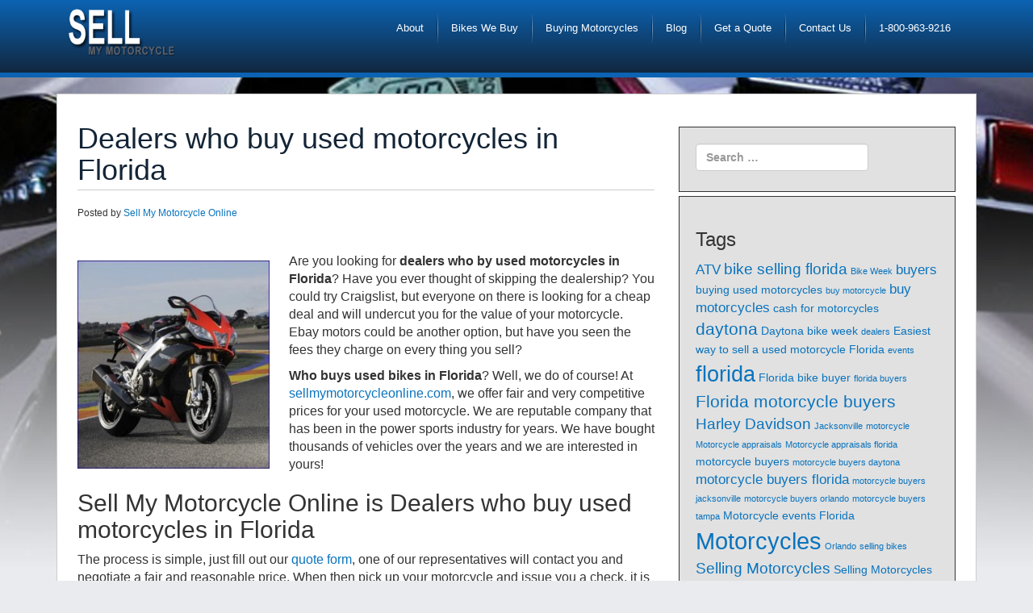

--- FILE ---
content_type: text/html; charset=UTF-8
request_url: https://www.sellmymotorcycleonline.com/dealers-who-buy-used-motorcycles-in-florida/
body_size: 12493
content:
<!DOCTYPE html>
<html dir="ltr" lang="en-US" prefix="og: https://ogp.me/ns#">
<head>
	<meta charset="UTF-8">
	<meta name="viewport" content="width=device-width, initial-scale=1.0">
	<meta http-equiv="X-UA-Compatible" content="IE=edge">

	<title>Dealers who buy used motorcycles in Florida</title>

	<link rel="profile" href="https://gmpg.org/xfn/11">
	<link rel="pingback" href="">
    <link rel="shortcut icon" href="/wp-content/themes/boot-sell/animated_favicon.gif" />

	
		<!-- All in One SEO 4.9.3 - aioseo.com -->
	<meta name="description" content="Dealers who buy used motorcycles in Florida is sell my motorcycle online we offer fair and very competitive prices for your used motorcycles all over Florida" />
	<meta name="robots" content="max-image-preview:large" />
	<meta name="author" content="Sell My Motorcycle Online"/>
	<meta name="keywords" content="used off road motorcycles,used street bikes,used atv\&#039;s,used snowmobiles,used watercraft,used motorcycles,previously owned powersports,florida,miami,jacksonville,dealers,motorcycles,selling bikes,trade in" />
	<link rel="canonical" href="https://www.sellmymotorcycleonline.com/dealers-who-buy-used-motorcycles-in-florida/" />
	<meta name="generator" content="All in One SEO (AIOSEO) 4.9.3" />
		<meta property="og:locale" content="en_US" />
		<meta property="og:site_name" content="Sell My Motorcycle Online | The place online to sell your motorcycles online!" />
		<meta property="og:type" content="article" />
		<meta property="og:title" content="Dealers who buy used motorcycles in Florida" />
		<meta property="og:description" content="Dealers who buy used motorcycles in Florida is sell my motorcycle online we offer fair and very competitive prices for your used motorcycles all over Florida" />
		<meta property="og:url" content="https://www.sellmymotorcycleonline.com/dealers-who-buy-used-motorcycles-in-florida/" />
		<meta property="article:published_time" content="2013-11-19T19:46:19+00:00" />
		<meta property="article:modified_time" content="2015-02-06T15:01:51+00:00" />
		<meta name="twitter:card" content="summary" />
		<meta name="twitter:title" content="Dealers who buy used motorcycles in Florida" />
		<meta name="twitter:description" content="Dealers who buy used motorcycles in Florida is sell my motorcycle online we offer fair and very competitive prices for your used motorcycles all over Florida" />
		<script type="application/ld+json" class="aioseo-schema">
			{"@context":"https:\/\/schema.org","@graph":[{"@type":"Article","@id":"https:\/\/www.sellmymotorcycleonline.com\/dealers-who-buy-used-motorcycles-in-florida\/#article","name":"Dealers who buy used motorcycles in Florida","headline":"Dealers who buy used motorcycles in Florida","author":{"@id":"https:\/\/www.sellmymotorcycleonline.com\/author\/vrmadmin\/#author"},"publisher":{"@id":"https:\/\/www.sellmymotorcycleonline.com\/#organization"},"image":{"@type":"ImageObject","url":"https:\/\/www.sellmymotorcycleonline.com\/wp-content\/uploads\/2012\/08\/aprilia-motorcycle.jpg","@id":"https:\/\/www.sellmymotorcycleonline.com\/dealers-who-buy-used-motorcycles-in-florida\/#articleImage","width":340,"height":369},"datePublished":"2013-11-19T19:46:19-05:00","dateModified":"2015-02-06T15:01:51-05:00","inLanguage":"en-US","mainEntityOfPage":{"@id":"https:\/\/www.sellmymotorcycleonline.com\/dealers-who-buy-used-motorcycles-in-florida\/#webpage"},"isPartOf":{"@id":"https:\/\/www.sellmymotorcycleonline.com\/dealers-who-buy-used-motorcycles-in-florida\/#webpage"},"articleSection":"Motorcycle Buyers Florida, Motorcycle Buyers Orlando, Sell My Jetski, Sell My Motorcycle, Selling Motorcycles Florida, dealers, florida, Motorcycles, selling bikes, trade in"},{"@type":"BreadcrumbList","@id":"https:\/\/www.sellmymotorcycleonline.com\/dealers-who-buy-used-motorcycles-in-florida\/#breadcrumblist","itemListElement":[{"@type":"ListItem","@id":"https:\/\/www.sellmymotorcycleonline.com#listItem","position":1,"name":"Home","item":"https:\/\/www.sellmymotorcycleonline.com","nextItem":{"@type":"ListItem","@id":"https:\/\/www.sellmymotorcycleonline.com\/category\/sell-my-motorcycle\/#listItem","name":"Sell My Motorcycle"}},{"@type":"ListItem","@id":"https:\/\/www.sellmymotorcycleonline.com\/category\/sell-my-motorcycle\/#listItem","position":2,"name":"Sell My Motorcycle","item":"https:\/\/www.sellmymotorcycleonline.com\/category\/sell-my-motorcycle\/","nextItem":{"@type":"ListItem","@id":"https:\/\/www.sellmymotorcycleonline.com\/dealers-who-buy-used-motorcycles-in-florida\/#listItem","name":"Dealers who buy used motorcycles in Florida"},"previousItem":{"@type":"ListItem","@id":"https:\/\/www.sellmymotorcycleonline.com#listItem","name":"Home"}},{"@type":"ListItem","@id":"https:\/\/www.sellmymotorcycleonline.com\/dealers-who-buy-used-motorcycles-in-florida\/#listItem","position":3,"name":"Dealers who buy used motorcycles in Florida","previousItem":{"@type":"ListItem","@id":"https:\/\/www.sellmymotorcycleonline.com\/category\/sell-my-motorcycle\/#listItem","name":"Sell My Motorcycle"}}]},{"@type":"Organization","@id":"https:\/\/www.sellmymotorcycleonline.com\/#organization","name":"Sell My Motorcycle Online","description":"The place online to sell your motorcycles online!","url":"https:\/\/www.sellmymotorcycleonline.com\/"},{"@type":"Person","@id":"https:\/\/www.sellmymotorcycleonline.com\/author\/vrmadmin\/#author","url":"https:\/\/www.sellmymotorcycleonline.com\/author\/vrmadmin\/","name":"Sell My Motorcycle Online","image":{"@type":"ImageObject","@id":"https:\/\/www.sellmymotorcycleonline.com\/dealers-who-buy-used-motorcycles-in-florida\/#authorImage","url":"https:\/\/secure.gravatar.com\/avatar\/248b2aabdc75d11fe075e2816e783007a93cf8cd40d84f0298928bccfcb31409?s=96&d=mm&r=g","width":96,"height":96,"caption":"Sell My Motorcycle Online"}},{"@type":"WebPage","@id":"https:\/\/www.sellmymotorcycleonline.com\/dealers-who-buy-used-motorcycles-in-florida\/#webpage","url":"https:\/\/www.sellmymotorcycleonline.com\/dealers-who-buy-used-motorcycles-in-florida\/","name":"Dealers who buy used motorcycles in Florida","description":"Dealers who buy used motorcycles in Florida is sell my motorcycle online we offer fair and very competitive prices for your used motorcycles all over Florida","inLanguage":"en-US","isPartOf":{"@id":"https:\/\/www.sellmymotorcycleonline.com\/#website"},"breadcrumb":{"@id":"https:\/\/www.sellmymotorcycleonline.com\/dealers-who-buy-used-motorcycles-in-florida\/#breadcrumblist"},"author":{"@id":"https:\/\/www.sellmymotorcycleonline.com\/author\/vrmadmin\/#author"},"creator":{"@id":"https:\/\/www.sellmymotorcycleonline.com\/author\/vrmadmin\/#author"},"datePublished":"2013-11-19T19:46:19-05:00","dateModified":"2015-02-06T15:01:51-05:00"},{"@type":"WebSite","@id":"https:\/\/www.sellmymotorcycleonline.com\/#website","url":"https:\/\/www.sellmymotorcycleonline.com\/","name":"Sell My Motorcycle Online","description":"The place online to sell your motorcycles online!","inLanguage":"en-US","publisher":{"@id":"https:\/\/www.sellmymotorcycleonline.com\/#organization"}}]}
		</script>
		<!-- All in One SEO -->

<link rel="alternate" type="application/rss+xml" title="Sell My Motorcycle Online &raquo; Feed" href="https://www.sellmymotorcycleonline.com/feed/" />
<link rel="alternate" type="application/rss+xml" title="Sell My Motorcycle Online &raquo; Comments Feed" href="https://www.sellmymotorcycleonline.com/comments/feed/" />
<link rel="alternate" title="oEmbed (JSON)" type="application/json+oembed" href="https://www.sellmymotorcycleonline.com/wp-json/oembed/1.0/embed?url=https%3A%2F%2Fwww.sellmymotorcycleonline.com%2Fdealers-who-buy-used-motorcycles-in-florida%2F" />
<link rel="alternate" title="oEmbed (XML)" type="text/xml+oembed" href="https://www.sellmymotorcycleonline.com/wp-json/oembed/1.0/embed?url=https%3A%2F%2Fwww.sellmymotorcycleonline.com%2Fdealers-who-buy-used-motorcycles-in-florida%2F&#038;format=xml" />
<style id='wp-img-auto-sizes-contain-inline-css' type='text/css'>
img:is([sizes=auto i],[sizes^="auto," i]){contain-intrinsic-size:3000px 1500px}
/*# sourceURL=wp-img-auto-sizes-contain-inline-css */
</style>
<style id='wp-emoji-styles-inline-css' type='text/css'>

	img.wp-smiley, img.emoji {
		display: inline !important;
		border: none !important;
		box-shadow: none !important;
		height: 1em !important;
		width: 1em !important;
		margin: 0 0.07em !important;
		vertical-align: -0.1em !important;
		background: none !important;
		padding: 0 !important;
	}
/*# sourceURL=wp-emoji-styles-inline-css */
</style>
<style id='wp-block-library-inline-css' type='text/css'>
:root{--wp-block-synced-color:#7a00df;--wp-block-synced-color--rgb:122,0,223;--wp-bound-block-color:var(--wp-block-synced-color);--wp-editor-canvas-background:#ddd;--wp-admin-theme-color:#007cba;--wp-admin-theme-color--rgb:0,124,186;--wp-admin-theme-color-darker-10:#006ba1;--wp-admin-theme-color-darker-10--rgb:0,107,160.5;--wp-admin-theme-color-darker-20:#005a87;--wp-admin-theme-color-darker-20--rgb:0,90,135;--wp-admin-border-width-focus:2px}@media (min-resolution:192dpi){:root{--wp-admin-border-width-focus:1.5px}}.wp-element-button{cursor:pointer}:root .has-very-light-gray-background-color{background-color:#eee}:root .has-very-dark-gray-background-color{background-color:#313131}:root .has-very-light-gray-color{color:#eee}:root .has-very-dark-gray-color{color:#313131}:root .has-vivid-green-cyan-to-vivid-cyan-blue-gradient-background{background:linear-gradient(135deg,#00d084,#0693e3)}:root .has-purple-crush-gradient-background{background:linear-gradient(135deg,#34e2e4,#4721fb 50%,#ab1dfe)}:root .has-hazy-dawn-gradient-background{background:linear-gradient(135deg,#faaca8,#dad0ec)}:root .has-subdued-olive-gradient-background{background:linear-gradient(135deg,#fafae1,#67a671)}:root .has-atomic-cream-gradient-background{background:linear-gradient(135deg,#fdd79a,#004a59)}:root .has-nightshade-gradient-background{background:linear-gradient(135deg,#330968,#31cdcf)}:root .has-midnight-gradient-background{background:linear-gradient(135deg,#020381,#2874fc)}:root{--wp--preset--font-size--normal:16px;--wp--preset--font-size--huge:42px}.has-regular-font-size{font-size:1em}.has-larger-font-size{font-size:2.625em}.has-normal-font-size{font-size:var(--wp--preset--font-size--normal)}.has-huge-font-size{font-size:var(--wp--preset--font-size--huge)}.has-text-align-center{text-align:center}.has-text-align-left{text-align:left}.has-text-align-right{text-align:right}.has-fit-text{white-space:nowrap!important}#end-resizable-editor-section{display:none}.aligncenter{clear:both}.items-justified-left{justify-content:flex-start}.items-justified-center{justify-content:center}.items-justified-right{justify-content:flex-end}.items-justified-space-between{justify-content:space-between}.screen-reader-text{border:0;clip-path:inset(50%);height:1px;margin:-1px;overflow:hidden;padding:0;position:absolute;width:1px;word-wrap:normal!important}.screen-reader-text:focus{background-color:#ddd;clip-path:none;color:#444;display:block;font-size:1em;height:auto;left:5px;line-height:normal;padding:15px 23px 14px;text-decoration:none;top:5px;width:auto;z-index:100000}html :where(.has-border-color){border-style:solid}html :where([style*=border-top-color]){border-top-style:solid}html :where([style*=border-right-color]){border-right-style:solid}html :where([style*=border-bottom-color]){border-bottom-style:solid}html :where([style*=border-left-color]){border-left-style:solid}html :where([style*=border-width]){border-style:solid}html :where([style*=border-top-width]){border-top-style:solid}html :where([style*=border-right-width]){border-right-style:solid}html :where([style*=border-bottom-width]){border-bottom-style:solid}html :where([style*=border-left-width]){border-left-style:solid}html :where(img[class*=wp-image-]){height:auto;max-width:100%}:where(figure){margin:0 0 1em}html :where(.is-position-sticky){--wp-admin--admin-bar--position-offset:var(--wp-admin--admin-bar--height,0px)}@media screen and (max-width:600px){html :where(.is-position-sticky){--wp-admin--admin-bar--position-offset:0px}}

/*# sourceURL=wp-block-library-inline-css */
</style><style id='global-styles-inline-css' type='text/css'>
:root{--wp--preset--aspect-ratio--square: 1;--wp--preset--aspect-ratio--4-3: 4/3;--wp--preset--aspect-ratio--3-4: 3/4;--wp--preset--aspect-ratio--3-2: 3/2;--wp--preset--aspect-ratio--2-3: 2/3;--wp--preset--aspect-ratio--16-9: 16/9;--wp--preset--aspect-ratio--9-16: 9/16;--wp--preset--color--black: #000000;--wp--preset--color--cyan-bluish-gray: #abb8c3;--wp--preset--color--white: #ffffff;--wp--preset--color--pale-pink: #f78da7;--wp--preset--color--vivid-red: #cf2e2e;--wp--preset--color--luminous-vivid-orange: #ff6900;--wp--preset--color--luminous-vivid-amber: #fcb900;--wp--preset--color--light-green-cyan: #7bdcb5;--wp--preset--color--vivid-green-cyan: #00d084;--wp--preset--color--pale-cyan-blue: #8ed1fc;--wp--preset--color--vivid-cyan-blue: #0693e3;--wp--preset--color--vivid-purple: #9b51e0;--wp--preset--gradient--vivid-cyan-blue-to-vivid-purple: linear-gradient(135deg,rgb(6,147,227) 0%,rgb(155,81,224) 100%);--wp--preset--gradient--light-green-cyan-to-vivid-green-cyan: linear-gradient(135deg,rgb(122,220,180) 0%,rgb(0,208,130) 100%);--wp--preset--gradient--luminous-vivid-amber-to-luminous-vivid-orange: linear-gradient(135deg,rgb(252,185,0) 0%,rgb(255,105,0) 100%);--wp--preset--gradient--luminous-vivid-orange-to-vivid-red: linear-gradient(135deg,rgb(255,105,0) 0%,rgb(207,46,46) 100%);--wp--preset--gradient--very-light-gray-to-cyan-bluish-gray: linear-gradient(135deg,rgb(238,238,238) 0%,rgb(169,184,195) 100%);--wp--preset--gradient--cool-to-warm-spectrum: linear-gradient(135deg,rgb(74,234,220) 0%,rgb(151,120,209) 20%,rgb(207,42,186) 40%,rgb(238,44,130) 60%,rgb(251,105,98) 80%,rgb(254,248,76) 100%);--wp--preset--gradient--blush-light-purple: linear-gradient(135deg,rgb(255,206,236) 0%,rgb(152,150,240) 100%);--wp--preset--gradient--blush-bordeaux: linear-gradient(135deg,rgb(254,205,165) 0%,rgb(254,45,45) 50%,rgb(107,0,62) 100%);--wp--preset--gradient--luminous-dusk: linear-gradient(135deg,rgb(255,203,112) 0%,rgb(199,81,192) 50%,rgb(65,88,208) 100%);--wp--preset--gradient--pale-ocean: linear-gradient(135deg,rgb(255,245,203) 0%,rgb(182,227,212) 50%,rgb(51,167,181) 100%);--wp--preset--gradient--electric-grass: linear-gradient(135deg,rgb(202,248,128) 0%,rgb(113,206,126) 100%);--wp--preset--gradient--midnight: linear-gradient(135deg,rgb(2,3,129) 0%,rgb(40,116,252) 100%);--wp--preset--font-size--small: 13px;--wp--preset--font-size--medium: 20px;--wp--preset--font-size--large: 36px;--wp--preset--font-size--x-large: 42px;--wp--preset--spacing--20: 0.44rem;--wp--preset--spacing--30: 0.67rem;--wp--preset--spacing--40: 1rem;--wp--preset--spacing--50: 1.5rem;--wp--preset--spacing--60: 2.25rem;--wp--preset--spacing--70: 3.38rem;--wp--preset--spacing--80: 5.06rem;--wp--preset--shadow--natural: 6px 6px 9px rgba(0, 0, 0, 0.2);--wp--preset--shadow--deep: 12px 12px 50px rgba(0, 0, 0, 0.4);--wp--preset--shadow--sharp: 6px 6px 0px rgba(0, 0, 0, 0.2);--wp--preset--shadow--outlined: 6px 6px 0px -3px rgb(255, 255, 255), 6px 6px rgb(0, 0, 0);--wp--preset--shadow--crisp: 6px 6px 0px rgb(0, 0, 0);}:where(.is-layout-flex){gap: 0.5em;}:where(.is-layout-grid){gap: 0.5em;}body .is-layout-flex{display: flex;}.is-layout-flex{flex-wrap: wrap;align-items: center;}.is-layout-flex > :is(*, div){margin: 0;}body .is-layout-grid{display: grid;}.is-layout-grid > :is(*, div){margin: 0;}:where(.wp-block-columns.is-layout-flex){gap: 2em;}:where(.wp-block-columns.is-layout-grid){gap: 2em;}:where(.wp-block-post-template.is-layout-flex){gap: 1.25em;}:where(.wp-block-post-template.is-layout-grid){gap: 1.25em;}.has-black-color{color: var(--wp--preset--color--black) !important;}.has-cyan-bluish-gray-color{color: var(--wp--preset--color--cyan-bluish-gray) !important;}.has-white-color{color: var(--wp--preset--color--white) !important;}.has-pale-pink-color{color: var(--wp--preset--color--pale-pink) !important;}.has-vivid-red-color{color: var(--wp--preset--color--vivid-red) !important;}.has-luminous-vivid-orange-color{color: var(--wp--preset--color--luminous-vivid-orange) !important;}.has-luminous-vivid-amber-color{color: var(--wp--preset--color--luminous-vivid-amber) !important;}.has-light-green-cyan-color{color: var(--wp--preset--color--light-green-cyan) !important;}.has-vivid-green-cyan-color{color: var(--wp--preset--color--vivid-green-cyan) !important;}.has-pale-cyan-blue-color{color: var(--wp--preset--color--pale-cyan-blue) !important;}.has-vivid-cyan-blue-color{color: var(--wp--preset--color--vivid-cyan-blue) !important;}.has-vivid-purple-color{color: var(--wp--preset--color--vivid-purple) !important;}.has-black-background-color{background-color: var(--wp--preset--color--black) !important;}.has-cyan-bluish-gray-background-color{background-color: var(--wp--preset--color--cyan-bluish-gray) !important;}.has-white-background-color{background-color: var(--wp--preset--color--white) !important;}.has-pale-pink-background-color{background-color: var(--wp--preset--color--pale-pink) !important;}.has-vivid-red-background-color{background-color: var(--wp--preset--color--vivid-red) !important;}.has-luminous-vivid-orange-background-color{background-color: var(--wp--preset--color--luminous-vivid-orange) !important;}.has-luminous-vivid-amber-background-color{background-color: var(--wp--preset--color--luminous-vivid-amber) !important;}.has-light-green-cyan-background-color{background-color: var(--wp--preset--color--light-green-cyan) !important;}.has-vivid-green-cyan-background-color{background-color: var(--wp--preset--color--vivid-green-cyan) !important;}.has-pale-cyan-blue-background-color{background-color: var(--wp--preset--color--pale-cyan-blue) !important;}.has-vivid-cyan-blue-background-color{background-color: var(--wp--preset--color--vivid-cyan-blue) !important;}.has-vivid-purple-background-color{background-color: var(--wp--preset--color--vivid-purple) !important;}.has-black-border-color{border-color: var(--wp--preset--color--black) !important;}.has-cyan-bluish-gray-border-color{border-color: var(--wp--preset--color--cyan-bluish-gray) !important;}.has-white-border-color{border-color: var(--wp--preset--color--white) !important;}.has-pale-pink-border-color{border-color: var(--wp--preset--color--pale-pink) !important;}.has-vivid-red-border-color{border-color: var(--wp--preset--color--vivid-red) !important;}.has-luminous-vivid-orange-border-color{border-color: var(--wp--preset--color--luminous-vivid-orange) !important;}.has-luminous-vivid-amber-border-color{border-color: var(--wp--preset--color--luminous-vivid-amber) !important;}.has-light-green-cyan-border-color{border-color: var(--wp--preset--color--light-green-cyan) !important;}.has-vivid-green-cyan-border-color{border-color: var(--wp--preset--color--vivid-green-cyan) !important;}.has-pale-cyan-blue-border-color{border-color: var(--wp--preset--color--pale-cyan-blue) !important;}.has-vivid-cyan-blue-border-color{border-color: var(--wp--preset--color--vivid-cyan-blue) !important;}.has-vivid-purple-border-color{border-color: var(--wp--preset--color--vivid-purple) !important;}.has-vivid-cyan-blue-to-vivid-purple-gradient-background{background: var(--wp--preset--gradient--vivid-cyan-blue-to-vivid-purple) !important;}.has-light-green-cyan-to-vivid-green-cyan-gradient-background{background: var(--wp--preset--gradient--light-green-cyan-to-vivid-green-cyan) !important;}.has-luminous-vivid-amber-to-luminous-vivid-orange-gradient-background{background: var(--wp--preset--gradient--luminous-vivid-amber-to-luminous-vivid-orange) !important;}.has-luminous-vivid-orange-to-vivid-red-gradient-background{background: var(--wp--preset--gradient--luminous-vivid-orange-to-vivid-red) !important;}.has-very-light-gray-to-cyan-bluish-gray-gradient-background{background: var(--wp--preset--gradient--very-light-gray-to-cyan-bluish-gray) !important;}.has-cool-to-warm-spectrum-gradient-background{background: var(--wp--preset--gradient--cool-to-warm-spectrum) !important;}.has-blush-light-purple-gradient-background{background: var(--wp--preset--gradient--blush-light-purple) !important;}.has-blush-bordeaux-gradient-background{background: var(--wp--preset--gradient--blush-bordeaux) !important;}.has-luminous-dusk-gradient-background{background: var(--wp--preset--gradient--luminous-dusk) !important;}.has-pale-ocean-gradient-background{background: var(--wp--preset--gradient--pale-ocean) !important;}.has-electric-grass-gradient-background{background: var(--wp--preset--gradient--electric-grass) !important;}.has-midnight-gradient-background{background: var(--wp--preset--gradient--midnight) !important;}.has-small-font-size{font-size: var(--wp--preset--font-size--small) !important;}.has-medium-font-size{font-size: var(--wp--preset--font-size--medium) !important;}.has-large-font-size{font-size: var(--wp--preset--font-size--large) !important;}.has-x-large-font-size{font-size: var(--wp--preset--font-size--x-large) !important;}
/*# sourceURL=global-styles-inline-css */
</style>

<style id='classic-theme-styles-inline-css' type='text/css'>
/*! This file is auto-generated */
.wp-block-button__link{color:#fff;background-color:#32373c;border-radius:9999px;box-shadow:none;text-decoration:none;padding:calc(.667em + 2px) calc(1.333em + 2px);font-size:1.125em}.wp-block-file__button{background:#32373c;color:#fff;text-decoration:none}
/*# sourceURL=/wp-includes/css/classic-themes.min.css */
</style>
<link rel='stylesheet' id='_tk-bootstrap-wp-css' href='https://www.sellmymotorcycleonline.com/wp-content/themes/boot-sell/includes/css/bootstrap-wp.css?ver=6.9' type='text/css' media='all' />
<link rel='stylesheet' id='_tk-bootstrap-css' href='https://www.sellmymotorcycleonline.com/wp-content/themes/boot-sell/includes/resources/bootstrap/css/bootstrap.min.css?ver=6.9' type='text/css' media='all' />
<link rel='stylesheet' id='_tk-font-awesome-css' href='https://www.sellmymotorcycleonline.com/wp-content/themes/boot-sell/includes/css/font-awesome.min.css?ver=4.1.0' type='text/css' media='all' />
<link rel='stylesheet' id='_tk-style-css' href='https://www.sellmymotorcycleonline.com/wp-content/themes/boot-sell/style.css?ver=6.9' type='text/css' media='all' />
<link rel='stylesheet' id='mm_icomoon-css' href='https://www.sellmymotorcycleonline.com/wp-content/plugins/mega_main_menu/framework/src/css/icomoon.css?ver=2.2.1' type='text/css' media='all' />
<link rel='stylesheet' id='mmm_mega_main_menu-css' href='https://www.sellmymotorcycleonline.com/wp-content/plugins/mega_main_menu/src/css/cache.skin.css?ver=1609768053' type='text/css' media='all' />
<script type="text/javascript" src="https://www.sellmymotorcycleonline.com/wp-includes/js/jquery/jquery.min.js?ver=3.7.1" id="jquery-core-js"></script>
<script type="text/javascript" src="https://www.sellmymotorcycleonline.com/wp-includes/js/jquery/jquery-migrate.min.js?ver=3.4.1" id="jquery-migrate-js"></script>
<script type="text/javascript" src="https://www.sellmymotorcycleonline.com/wp-content/themes/boot-sell/includes/resources/bootstrap/js/bootstrap.min.js?ver=6.9" id="_tk-bootstrapjs-js"></script>
<script type="text/javascript" src="https://www.sellmymotorcycleonline.com/wp-content/themes/boot-sell/includes/js/bootstrap-wp.js?ver=6.9" id="_tk-bootstrapwp-js"></script>
<link rel="https://api.w.org/" href="https://www.sellmymotorcycleonline.com/wp-json/" /><link rel="alternate" title="JSON" type="application/json" href="https://www.sellmymotorcycleonline.com/wp-json/wp/v2/posts/444" /><link rel="EditURI" type="application/rsd+xml" title="RSD" href="https://www.sellmymotorcycleonline.com/xmlrpc.php?rsd" />
<meta name="generator" content="WordPress 6.9" />
<link rel='shortlink' href='https://www.sellmymotorcycleonline.com/?p=444' />
    <script type="text/javascript">

  var _gaq = _gaq || [];
  _gaq.push(['_setAccount', 'UA-34789371-1']);
  _gaq.push(['_trackPageview']);

  (function() {
    var ga = document.createElement('script'); ga.type = 'text/javascript'; ga.async = true;
    ga.src = ('https:' == document.location.protocol ? 'https://ssl' : 'http://www') + '.google-analytics.com/ga.js';
    var s = document.getElementsByTagName('script')[0]; s.parentNode.insertBefore(ga, s);
  })();

</script>
<meta name="msvalidate.01" content="068C38A26B9B1C430293DF92C6B162E9" />
  
</head>

<body class="wp-singular post-template-default single single-post postid-444 single-format-standard wp-theme-boot-sell group-blog mmm mega_main_menu-2-2-1">
	
<header id="masthead" class="site-header header" role="banner">
	<div class="container">
		<div class="row">
			<div class="site-header-inner col-xs-6 col-sm-6 col-md-2">		
			<div class="logo"><a href="/" title="Sell My Motorcycle Online" class="fading"><img src="/wp-content/themes/boot-sell/images/logo.png" alt="Sell My Motorcycle Online"></a></div>
			</div>
            <div class="col-xs-6 col-sm-6 col-md-10">
           <nav class="site-navigation">
			<div class="site-navigation-inner col-sm-12">
				
					

					<!-- The WordPress Menu goes here -->
					
<!-- begin "mega_main_menu" -->
<div id="primary" class="mega_main_menu primary primary_style-flat icons-right first-lvl-align-right first-lvl-separator-smooth direction-horizontal fullwidth-disable pushing_content-disable mobile_minimized-enable dropdowns_trigger-hover dropdowns_animation-none no-search no-woo_cart no-buddypress responsive-enable coercive_styles-disable indefinite_location_mode-disable language_direction-ltr version-2-2-1 mega_main">
	<div class="menu_holder">
	<div class="mmm_fullwidth_container"></div><!-- class="fullwidth_container" -->
		<div class="menu_inner" role="navigation">
			<span class="nav_logo">
				<span class="mobile_toggle" data-target="#main_ul-primary" aria-expanded="false" aria-controls="main_ul-primary">
					<span class="mobile_button">
						Menu &nbsp;
						<span class="symbol_menu">&equiv;</span>
						<span class="symbol_cross">&#x2573;</span>
					</span><!-- class="mobile_button" -->
				</span><!-- /class="mobile_toggle" -->
			</span><!-- /class="nav_logo" -->
				<ul id="main_ul-primary" class="mega_main_menu_ul" role="menubar" aria-label="Menu">
<li id="menu-item-59" class="menu-item menu-item-type-post_type menu-item-object-page menu-item-59 default_dropdown default_style drop_to_right submenu_default_width columns1">
	<a title="About" href="https://www.sellmymotorcycleonline.com/about/" class="item_link  disable_icon" role="menuitem" tabindex="0">
		<i class=""></i> 
		<span class="link_content">
			<span class="link_text">
				About
			</span><!-- /.link_text -->
		</span><!-- /.link_content -->
	</a><!-- /.item_link -->
</li>
<li id="menu-item-60" class="menu-item menu-item-type-post_type menu-item-object-page menu-item-60 default_dropdown default_style drop_to_right submenu_default_width columns1">
	<a title="Bikes We Buy" href="https://www.sellmymotorcycleonline.com/bikes-we-buy/" class="item_link  disable_icon" role="menuitem" tabindex="0">
		<i class=""></i> 
		<span class="link_content">
			<span class="link_text">
				Bikes We Buy
			</span><!-- /.link_text -->
		</span><!-- /.link_content -->
	</a><!-- /.item_link -->
</li>
<li id="menu-item-62" class="menu-item menu-item-type-post_type menu-item-object-page menu-item-62 default_dropdown default_style drop_to_right submenu_default_width columns1">
	<a title="Buying Motorcycles" href="https://www.sellmymotorcycleonline.com/buying-motorcycles/" class="item_link  disable_icon" role="menuitem" tabindex="0">
		<i class=""></i> 
		<span class="link_content">
			<span class="link_text">
				Buying Motorcycles
			</span><!-- /.link_text -->
		</span><!-- /.link_content -->
	</a><!-- /.item_link -->
</li>
<li id="menu-item-61" class="menu-item menu-item-type-post_type menu-item-object-page current_page_parent menu-item-61 default_dropdown default_style drop_to_right submenu_default_width columns1">
	<a title="Blog" href="https://www.sellmymotorcycleonline.com/blog/" class="item_link  disable_icon" role="menuitem" tabindex="0">
		<i class=""></i> 
		<span class="link_content">
			<span class="link_text">
				Blog
			</span><!-- /.link_text -->
		</span><!-- /.link_content -->
	</a><!-- /.item_link -->
</li>
<li id="menu-item-64" class="menu-item menu-item-type-post_type menu-item-object-page menu-item-64 default_dropdown default_style drop_to_right submenu_default_width columns1">
	<a title="Get a Quote" href="https://www.sellmymotorcycleonline.com/get-a-quote/" class="item_link  disable_icon" role="menuitem" tabindex="0">
		<i class=""></i> 
		<span class="link_content">
			<span class="link_text">
				Get a Quote
			</span><!-- /.link_text -->
		</span><!-- /.link_content -->
	</a><!-- /.item_link -->
</li>
<li id="menu-item-63" class="menu-item menu-item-type-post_type menu-item-object-page menu-item-63 default_dropdown default_style drop_to_right submenu_default_width columns1">
	<a title="Contact Us" href="https://www.sellmymotorcycleonline.com/contact-us/" class="item_link  disable_icon" role="menuitem" tabindex="0">
		<i class=""></i> 
		<span class="link_content">
			<span class="link_text">
				Contact Us
			</span><!-- /.link_text -->
		</span><!-- /.link_content -->
	</a><!-- /.item_link -->
</li>
<li id="menu-item-729" class="menu-item menu-item-type-custom menu-item-object-custom menu-item-729 default_dropdown default_style drop_to_right submenu_default_width columns1">
	<a href="tel:18009639216" class="item_link  disable_icon" role="menuitem" tabindex="0">
		<i class=""></i> 
		<span class="link_content">
			<span class="link_text">
				1-800-963-9216
			</span><!-- /.link_text -->
		</span><!-- /.link_content -->
	</a><!-- /.item_link -->
</li></ul>
		</div><!-- /class="menu_inner" -->
	</div><!-- /class="menu_holder" -->
</div><!-- /id="mega_main_menu" -->
			</div>
	
</nav><!-- .site-navigation -->
            </div>
		</div>
	</div><!-- .container -->
</header><!-- #masthead -->



<div class="main-content">

	

<div class="container">
		<div class="row quote">
			<div id="content" class="main-content-inner col-sm-12 col-md-8">


	
		
<article id="post-444" class="post-444 post type-post status-publish format-standard hentry category-motorcycle-buyers-florida category-motorcycle-buyers-orlando-2 category-sell-my-jetski category-sell-my-motorcycle category-selling-motorcycles-florida tag-dealers tag-florida tag-motorcycles tag-selling-bikes tag-trade-in">
	<header>
		<h1 class="page-title">Dealers who buy used motorcycles in Florida</h1>

		<div class="entry-meta">
			<span class="posted-on">Posted by <span class="author vcard"><a class="url fn n" href="https://www.sellmymotorcycleonline.com/author/vrmadmin/" title="View all posts by Sell My Motorcycle Online">Sell My Motorcycle Online</a></span></span>		</div><!-- .entry-meta -->
	</header><!-- .entry-header -->

	<div class="entry-content">
		<div class="entry-content-thumbnail">
					</div>
		<p><a href="https://www.sellmymotorcycleonline.com/wp-content/uploads/2012/08/aprilia-motorcycle.jpg"><img fetchpriority="high" decoding="async" class="alignleft wp-image-83" title="Dealers who buy used motorcycles in Florida" src="https://www.sellmymotorcycleonline.com/wp-content/uploads/2012/08/aprilia-motorcycle.jpg" alt="Dealers who buy used motorcycles in Florida" width="238" height="258" srcset="https://www.sellmymotorcycleonline.com/wp-content/uploads/2012/08/aprilia-motorcycle.jpg 340w, https://www.sellmymotorcycleonline.com/wp-content/uploads/2012/08/aprilia-motorcycle-276x300.jpg 276w" sizes="(max-width: 238px) 100vw, 238px" /></a>Are you looking for <strong>dealers who by used motorcycles in Florida</strong>? Have you ever thought of skipping the dealership? You could try Craigslist, but everyone on there is looking for a cheap deal and will undercut you for the value of your motorcycle. Ebay motors could be another option, but have you seen the fees they charge on every thing you sell?</p>
<p><strong>Who buys used bikes in Florida</strong>? Well, we do of course! At <a title="Sell My Motorcycle Online" href="https://www.sellmymotorcycleonline.com/">sellmymotorcycleonline.com</a>, we offer fair and very competitive prices for your used motorcycle. We are reputable company that has been in the power sports industry for years. We have bought thousands of vehicles over the years and we are interested in yours!</p>
<p><span id="more-444"></span></p>
<h2>Sell My Motorcycle Online is Dealers who buy used motorcycles in Florida</h2>
<p>The process is simple, just fill out our <a title="Quote" href="/get-a-quote/">quote form</a>, one of our representatives will contact you and negotiate a fair and reasonable price. When then pick up your motorcycle and issue you a check, it is just that simple. Because we are always looking to <strong>buy motorcycles in Florida</strong>, we give you the best price for your bike.</p>
<p>Do not worry about what part of Florida you live in, we buy from the whole state of Florida, from the very bottom to the top it does not matter. Looking to sell other power sport vehicles? We also bu watercraft and ATVs,as well. Do not hesitate, call us today at: <strong>1-954-519-2460.  </strong></p>
			</div><!-- .entry-content -->

	<footer class="entry-meta">
		<hr />Categories: <a href="https://www.sellmymotorcycleonline.com/category/motorcycle-buyers-florida/" rel="category tag">Motorcycle Buyers Florida</a>, <a href="https://www.sellmymotorcycleonline.com/category/motorcycle-buyers-orlando-2/" rel="category tag">Motorcycle Buyers Orlando</a>, <a href="https://www.sellmymotorcycleonline.com/category/sell-my-jetski/" rel="category tag">Sell My Jetski</a>, <a href="https://www.sellmymotorcycleonline.com/category/sell-my-motorcycle/" rel="category tag">Sell My Motorcycle</a>, <a href="https://www.sellmymotorcycleonline.com/category/selling-motorcycles-florida/" rel="category tag">Selling Motorcycles Florida</a> <br /><br /> Tags: <a href="https://www.sellmymotorcycleonline.com/tag/dealers/" rel="tag">dealers</a>, <a href="https://www.sellmymotorcycleonline.com/tag/florida/" rel="tag">florida</a>, <a href="https://www.sellmymotorcycleonline.com/tag/motorcycles/" rel="tag">Motorcycles</a>, <a href="https://www.sellmymotorcycleonline.com/tag/selling-bikes/" rel="tag">selling bikes</a>, <a href="https://www.sellmymotorcycleonline.com/tag/trade-in/" rel="tag">trade in</a>.
			</footer><!-- .entry-meta -->
</article><!-- #post-## -->

			<nav role="navigation" id="nav-below" class="post-navigation">
		<h1 class="screen-reader-text">Post navigation</h1>
		<ul class="pager">

		
			<li class="nav-previous previous"><a href="https://www.sellmymotorcycleonline.com/selling-motorcycles-in-florida/" rel="prev"><span class="meta-nav">&larr;</span> Selling Motorcycles in Florida</a></li>			<li class="nav-next next"><a href="https://www.sellmymotorcycleonline.com/motorcycle-buyers-pompano-beach/" rel="next">Motorcycle Buyers Pompano Beach <span class="meta-nav">&rarr;</span></a></li>
		
		</ul>
	</nav><!-- #nav-below -->
	
		
	

	</div><!-- close .main-content-inner -->

	<div class="sidebar col-sm-12 col-md-4">

				<div class="sidebar-padder">

						<aside id="search-4" class="widget widget_search"><form role="search" method="get" class="search-form" action="https://www.sellmymotorcycleonline.com/">
	<label>
		<input type="search" class="search-field" placeholder="Search &hellip;" value="" name="s" title="Search for:">
	</label>
	<input type="submit" class="search-submit" value="Search">
</form>
</aside><aside id="tag_cloud-3" class="widget widget_tag_cloud"><h3 class="widget-title">Tags</h3><div class="tagcloud"><a href="https://www.sellmymotorcycleonline.com/tag/atv/" class="tag-cloud-link tag-link-29 tag-link-position-1" style="font-size: 12.597014925373pt;" aria-label="ATV (4 items)">ATV</a>
<a href="https://www.sellmymotorcycleonline.com/tag/bike-selling-florida/" class="tag-cloud-link tag-link-97 tag-link-position-2" style="font-size: 14.268656716418pt;" aria-label="bike selling florida (5 items)">bike selling florida</a>
<a href="https://www.sellmymotorcycleonline.com/tag/bike-week/" class="tag-cloud-link tag-link-123 tag-link-position-3" style="font-size: 8pt;" aria-label="Bike Week (2 items)">Bike Week</a>
<a href="https://www.sellmymotorcycleonline.com/tag/buyers/" class="tag-cloud-link tag-link-9 tag-link-position-4" style="font-size: 12.597014925373pt;" aria-label="buyers (4 items)">buyers</a>
<a href="https://www.sellmymotorcycleonline.com/tag/buying-used-motorcycles/" class="tag-cloud-link tag-link-200 tag-link-position-5" style="font-size: 10.507462686567pt;" aria-label="buying used motorcycles (3 items)">buying used motorcycles</a>
<a href="https://www.sellmymotorcycleonline.com/tag/buy-motorcycle/" class="tag-cloud-link tag-link-99 tag-link-position-6" style="font-size: 8pt;" aria-label="buy motorcycle (2 items)">buy motorcycle</a>
<a href="https://www.sellmymotorcycleonline.com/tag/buy-motorcycles/" class="tag-cloud-link tag-link-12 tag-link-position-7" style="font-size: 12.597014925373pt;" aria-label="buy motorcycles (4 items)">buy motorcycles</a>
<a href="https://www.sellmymotorcycleonline.com/tag/cash-for-motorcycles/" class="tag-cloud-link tag-link-203 tag-link-position-8" style="font-size: 10.507462686567pt;" aria-label="cash for motorcycles (3 items)">cash for motorcycles</a>
<a href="https://www.sellmymotorcycleonline.com/tag/daytona/" class="tag-cloud-link tag-link-83 tag-link-position-9" style="font-size: 15.731343283582pt;" aria-label="daytona (6 items)">daytona</a>
<a href="https://www.sellmymotorcycleonline.com/tag/daytona-bike-week/" class="tag-cloud-link tag-link-169 tag-link-position-10" style="font-size: 10.507462686567pt;" aria-label="Daytona bike week (3 items)">Daytona bike week</a>
<a href="https://www.sellmymotorcycleonline.com/tag/dealers/" class="tag-cloud-link tag-link-58 tag-link-position-11" style="font-size: 8pt;" aria-label="dealers (2 items)">dealers</a>
<a href="https://www.sellmymotorcycleonline.com/tag/easiest-way-to-sell-a-used-motorcycle-florida/" class="tag-cloud-link tag-link-161 tag-link-position-12" style="font-size: 10.507462686567pt;" aria-label="Easiest way to sell a used motorcycle Florida (3 items)">Easiest way to sell a used motorcycle Florida</a>
<a href="https://www.sellmymotorcycleonline.com/tag/events/" class="tag-cloud-link tag-link-157 tag-link-position-13" style="font-size: 8pt;" aria-label="events (2 items)">events</a>
<a href="https://www.sellmymotorcycleonline.com/tag/florida/" class="tag-cloud-link tag-link-57 tag-link-position-14" style="font-size: 20.537313432836pt;" aria-label="florida (11 items)">florida</a>
<a href="https://www.sellmymotorcycleonline.com/tag/florida-bike-buyer/" class="tag-cloud-link tag-link-173 tag-link-position-15" style="font-size: 10.507462686567pt;" aria-label="Florida bike buyer (3 items)">Florida bike buyer</a>
<a href="https://www.sellmymotorcycleonline.com/tag/florida-buyers/" class="tag-cloud-link tag-link-116 tag-link-position-16" style="font-size: 8pt;" aria-label="florida buyers (2 items)">florida buyers</a>
<a href="https://www.sellmymotorcycleonline.com/tag/florida-motorcycle-buyers/" class="tag-cloud-link tag-link-43 tag-link-position-17" style="font-size: 15.731343283582pt;" aria-label="Florida motorcycle buyers (6 items)">Florida motorcycle buyers</a>
<a href="https://www.sellmymotorcycleonline.com/tag/harley-davidson/" class="tag-cloud-link tag-link-168 tag-link-position-18" style="font-size: 14.268656716418pt;" aria-label="Harley Davidson (5 items)">Harley Davidson</a>
<a href="https://www.sellmymotorcycleonline.com/tag/jacksonville/" class="tag-cloud-link tag-link-122 tag-link-position-19" style="font-size: 8pt;" aria-label="Jacksonville (2 items)">Jacksonville</a>
<a href="https://www.sellmymotorcycleonline.com/tag/motorcycle/" class="tag-cloud-link tag-link-98 tag-link-position-20" style="font-size: 8pt;" aria-label="motorcycle (2 items)">motorcycle</a>
<a href="https://www.sellmymotorcycleonline.com/tag/motorcycle-appraisals-2/" class="tag-cloud-link tag-link-14 tag-link-position-21" style="font-size: 8pt;" aria-label="Motorcycle appraisals (2 items)">Motorcycle appraisals</a>
<a href="https://www.sellmymotorcycleonline.com/tag/motorcycle-appraisals-florida/" class="tag-cloud-link tag-link-85 tag-link-position-22" style="font-size: 8pt;" aria-label="Motorcycle appraisals florida (2 items)">Motorcycle appraisals florida</a>
<a href="https://www.sellmymotorcycleonline.com/tag/motorcycle-buyers/" class="tag-cloud-link tag-link-24 tag-link-position-23" style="font-size: 10.507462686567pt;" aria-label="motorcycle buyers (3 items)">motorcycle buyers</a>
<a href="https://www.sellmymotorcycleonline.com/tag/motorcycle-buyers-daytona/" class="tag-cloud-link tag-link-25 tag-link-position-24" style="font-size: 8pt;" aria-label="motorcycle buyers daytona (2 items)">motorcycle buyers daytona</a>
<a href="https://www.sellmymotorcycleonline.com/tag/motorcycle-buyers-florida-2/" class="tag-cloud-link tag-link-16 tag-link-position-25" style="font-size: 12.597014925373pt;" aria-label="motorcycle buyers florida (4 items)">motorcycle buyers florida</a>
<a href="https://www.sellmymotorcycleonline.com/tag/motorcycle-buyers-jacksonville/" class="tag-cloud-link tag-link-21 tag-link-position-26" style="font-size: 8pt;" aria-label="motorcycle buyers jacksonville (2 items)">motorcycle buyers jacksonville</a>
<a href="https://www.sellmymotorcycleonline.com/tag/motorcycle-buyers-orlando/" class="tag-cloud-link tag-link-17 tag-link-position-27" style="font-size: 8pt;" aria-label="motorcycle buyers orlando (2 items)">motorcycle buyers orlando</a>
<a href="https://www.sellmymotorcycleonline.com/tag/motorcycle-buyers-tampa/" class="tag-cloud-link tag-link-18 tag-link-position-28" style="font-size: 8pt;" aria-label="motorcycle buyers tampa (2 items)">motorcycle buyers tampa</a>
<a href="https://www.sellmymotorcycleonline.com/tag/motorcycle-events-florida/" class="tag-cloud-link tag-link-210 tag-link-position-29" style="font-size: 10.507462686567pt;" aria-label="Motorcycle events Florida (3 items)">Motorcycle events Florida</a>
<a href="https://www.sellmymotorcycleonline.com/tag/motorcycles/" class="tag-cloud-link tag-link-8 tag-link-position-30" style="font-size: 22pt;" aria-label="Motorcycles (13 items)">Motorcycles</a>
<a href="https://www.sellmymotorcycleonline.com/tag/orlando/" class="tag-cloud-link tag-link-41 tag-link-position-31" style="font-size: 8pt;" aria-label="Orlando (2 items)">Orlando</a>
<a href="https://www.sellmymotorcycleonline.com/tag/selling-bikes/" class="tag-cloud-link tag-link-59 tag-link-position-32" style="font-size: 8pt;" aria-label="selling bikes (2 items)">selling bikes</a>
<a href="https://www.sellmymotorcycleonline.com/tag/selling-motorcycles/" class="tag-cloud-link tag-link-7 tag-link-position-33" style="font-size: 14.268656716418pt;" aria-label="Selling Motorcycles (5 items)">Selling Motorcycles</a>
<a href="https://www.sellmymotorcycleonline.com/tag/selling-motorcycles-florida/" class="tag-cloud-link tag-link-148 tag-link-position-34" style="font-size: 10.507462686567pt;" aria-label="Selling Motorcycles Florida (3 items)">Selling Motorcycles Florida</a>
<a href="https://www.sellmymotorcycleonline.com/tag/selling-used-motorcycle-in-florida/" class="tag-cloud-link tag-link-152 tag-link-position-35" style="font-size: 8pt;" aria-label="selling used motorcycle in Florida (2 items)">selling used motorcycle in Florida</a>
<a href="https://www.sellmymotorcycleonline.com/tag/sell-my-motorcycle-2/" class="tag-cloud-link tag-link-112 tag-link-position-36" style="font-size: 12.597014925373pt;" aria-label="sell my motorcycle (4 items)">sell my motorcycle</a>
<a href="https://www.sellmymotorcycleonline.com/tag/sell-my-motorcycle-online/" class="tag-cloud-link tag-link-110 tag-link-position-37" style="font-size: 12.597014925373pt;" aria-label="Sell My Motorcycle Online (4 items)">Sell My Motorcycle Online</a>
<a href="https://www.sellmymotorcycleonline.com/tag/sell-my-motorcycle-quick-florida/" class="tag-cloud-link tag-link-23 tag-link-position-38" style="font-size: 10.507462686567pt;" aria-label="Sell My Motorcycle Quick Florida (3 items)">Sell My Motorcycle Quick Florida</a>
<a href="https://www.sellmymotorcycleonline.com/tag/south-carolina/" class="tag-cloud-link tag-link-127 tag-link-position-39" style="font-size: 8pt;" aria-label="South Carolina (2 items)">South Carolina</a>
<a href="https://www.sellmymotorcycleonline.com/tag/tennessee/" class="tag-cloud-link tag-link-91 tag-link-position-40" style="font-size: 8pt;" aria-label="Tennessee (2 items)">Tennessee</a>
<a href="https://www.sellmymotorcycleonline.com/tag/used-atvs-florida/" class="tag-cloud-link tag-link-56 tag-link-position-41" style="font-size: 8pt;" aria-label="used atvs florida (2 items)">used atvs florida</a>
<a href="https://www.sellmymotorcycleonline.com/tag/used-bike-buyers/" class="tag-cloud-link tag-link-155 tag-link-position-42" style="font-size: 10.507462686567pt;" aria-label="Used Bike buyers (3 items)">Used Bike buyers</a>
<a href="https://www.sellmymotorcycleonline.com/tag/used-bikes/" class="tag-cloud-link tag-link-143 tag-link-position-43" style="font-size: 8pt;" aria-label="used bikes (2 items)">used bikes</a>
<a href="https://www.sellmymotorcycleonline.com/tag/used-motorcycles/" class="tag-cloud-link tag-link-164 tag-link-position-44" style="font-size: 8pt;" aria-label="used motorcycles (2 items)">used motorcycles</a>
<a href="https://www.sellmymotorcycleonline.com/tag/used-motorcycles-florida/" class="tag-cloud-link tag-link-144 tag-link-position-45" style="font-size: 8pt;" aria-label="used motorcycles florida (2 items)">used motorcycles florida</a></div>
</aside><aside id="categories-3" class="widget widget_categories"><h3 class="widget-title">Categories</h3><form action="https://www.sellmymotorcycleonline.com" method="get"><label class="screen-reader-text" for="cat">Categories</label><select  name='cat' id='cat' class='postform'>
	<option value='-1'>Select Category</option>
	<option class="level-0" value="296">Boats</option>
	<option class="level-0" value="145">Dirt Bikes</option>
	<option class="level-0" value="156">Events</option>
	<option class="level-0" value="221">Florida</option>
	<option class="level-0" value="222">Florida Motorcycle Events</option>
	<option class="level-0" value="226">Georgia Motorcycle Events</option>
	<option class="level-0" value="305">Harley Davidson</option>
	<option class="level-0" value="180">memorial day</option>
	<option class="level-0" value="4">Motorcycle Appraisals</option>
	<option class="level-0" value="73">Motorcycle Buyers Alabama</option>
	<option class="level-0" value="15">Motorcycle Buyers Florida</option>
	<option class="level-0" value="72">Motorcycle Buyers Georgia</option>
	<option class="level-0" value="312">Motorcycle Buyers in Florida</option>
	<option class="level-0" value="109">Motorcycle Buyers Miami</option>
	<option class="level-0" value="40">Motorcycle Buyers Orlando</option>
	<option class="level-0" value="65">motorcycle buyers Tampa</option>
	<option class="level-0" value="246">Motorcycle buyers Tennessee</option>
	<option class="level-0" value="220">Motorcycle Events</option>
	<option class="level-0" value="211">Motorcycle Routes</option>
	<option class="level-0" value="236">Motorcycle Tips</option>
	<option class="level-0" value="82">Motorcycles Buyers Daytona</option>
	<option class="level-0" value="26">Sell My ATV</option>
	<option class="level-0" value="27">Sell My Jetski</option>
	<option class="level-0" value="3">Sell My Motorcycle</option>
	<option class="level-0" value="181">sell my motorcycle online</option>
	<option class="level-0" value="28">Sell My PWC</option>
	<option class="level-0" value="47">Sell my Watercraft</option>
	<option class="level-0" value="42">Selling Motorcycles Florida</option>
	<option class="level-0" value="268">Spring Break</option>
	<option class="level-0" value="1">Uncategorized</option>
	<option class="level-0" value="141">Used Motorcycle</option>
	<option class="level-0" value="182">veterans</option>
</select>
</form><script type="text/javascript">
/* <![CDATA[ */

( ( dropdownId ) => {
	const dropdown = document.getElementById( dropdownId );
	function onSelectChange() {
		setTimeout( () => {
			if ( 'escape' === dropdown.dataset.lastkey ) {
				return;
			}
			if ( dropdown.value && parseInt( dropdown.value ) > 0 && dropdown instanceof HTMLSelectElement ) {
				dropdown.parentElement.submit();
			}
		}, 250 );
	}
	function onKeyUp( event ) {
		if ( 'Escape' === event.key ) {
			dropdown.dataset.lastkey = 'escape';
		} else {
			delete dropdown.dataset.lastkey;
		}
	}
	function onClick() {
		delete dropdown.dataset.lastkey;
	}
	dropdown.addEventListener( 'keyup', onKeyUp );
	dropdown.addEventListener( 'click', onClick );
	dropdown.addEventListener( 'change', onSelectChange );
})( "cat" );

//# sourceURL=WP_Widget_Categories%3A%3Awidget
/* ]]> */
</script>
</aside>
		</div><!-- close .sidebar-padder -->
			</div><!-- close .*-inner (main-content or sidebar, depending if sidebar is used) -->
		</div><!-- close .row -->
	</div><!-- close .container -->
    
</div><!-- close .main-content -->

<footer id="colophon" class="site-footer" role="contentinfo">
	<div class="container">
		<div class="row">
			<div class="col-sm-12 col-md-4">
				<aside id="text-13" class="widget"><h3 class="widget-title">HOURS</h3>			<div class="textwidget">Mon: 10:00am - 7:00pm<br /> 
Tues: 10:00am - 7:00pm<br />
Wed: 10:00am - 7:00pm<br /> 
Thur: 10:00am - 7:00pm<br />
Fri: 10:00am - 7:00pm<br />
Sat: 10:00am - 3:00pm<br />
Sun: Closed</div>
		</aside>			</div>
            <div class="hidden-xs col-sm-12 col-md-4">
				
		<aside id="recent-posts-4" class="widget">
		<h3 class="widget-title">News &#038; Events</h3>
		<ul>
											<li>
					<a href="https://www.sellmymotorcycleonline.com/great-offers-for-used-bikes-and-atvs/">Great Offers For Used Bikes and ATVs</a>
									</li>
											<li>
					<a href="https://www.sellmymotorcycleonline.com/reduce-holiday-debts-fast/">Reduce Holiday Debts Fast</a>
									</li>
											<li>
					<a href="https://www.sellmymotorcycleonline.com/sell-my-atv-florida/">Sell My ATV Florida</a>
									</li>
											<li>
					<a href="https://www.sellmymotorcycleonline.com/selling-a-cruiser-motorcycle-in-florida/">Selling a Cruiser Motorcycle in Florida</a>
									</li>
											<li>
					<a href="https://www.sellmymotorcycleonline.com/florida-motorcycle-buyers/">Florida Motorcycle Buyers</a>
									</li>
					</ul>

		</aside>			</div>
			<div class="hidden-xs hidden-sm col-md-4">
				<aside id="text-14" class="widget f-right"><h3 class="widget-title">LINKS</h3>			<div class="textwidget"><a href="/sell-your-motorcycle-for-cash/" title="Sell Your Motorcycle For Cash">Sell Your Motorcycle For Cash</a><br /> <a href="/sell-motorcycle-online/ " title="Sell Motorcycle Online">Sell Motorcycle Online</a><br />
  <a href="/selling-a-motorcycle-in-florida/" title="Selling a Motorcycle in Florida">Selling a Motorcycle In Florida</a> <br /> <a href="/sell-my-sport-bike-florida/" title="Sell My Sport Bike Florida">Sell My Sport Bike Florida</a> <br /><a href="/motorcycle-buyers-in-texas/" title="Motorcycle Buyers in Texas">Motorcycle Buyers in Texas</a><br /> <a href="/motorcycle-buyers-florida/" title="Motorcycle Buyers Florida" >Motorcycle Buyers Florida</a> <br /><a href="https://www.sellmymotorcycleonline.com/sell-my-goldwing-florida/ ‎" title="Sell My Goldwing Florida">Sell My Goldwing Florida</a> <br /> <a href="https://www.sellmymotorcycleonline.com/motorcycle-traders-florida/" title="Motorcycle Trader Florida">Motorcycle Trader Florida</a><br /><a href="https://www.sellmymotorcycleonline.com/want-to-sell-my-motorcycle/" title="Want to sell my motorcycle Florida">Want to Sell My Motorcycle</a><br /><a href="/motorcycle-buyers-jacksonville/" title="Motorcycle Buyers Jacksonville">Motorcycle Buyers Jacksonville</a><br /> <a href="/dealers-who-buy-used-motorcycles-in-florida-state/" title="Dealers who buy used motorcycles in Florida">Dealers who buy used motorcycles in Florida</a> <br />
<a href="https://www.sellmymotorcycleonline.com/">Home</a></div>
		</aside>			</div>
		</div>
	</div>
    <div class="container">
    <hr />
    <div class="row">
    <div class="copyright">
    <aside id="text-15" class="widget">			<div class="textwidget">Copyright &copy; <script type="text/javascript">var d = new Date();document.write(d.getFullYear());</script> Sell My Motorcycle Online | <a href="/site-nav/">Site Map</a> | <a href="http://www.vrmetro.com" target="blank">VR Metro LLC</a></div>
		</aside>    </div>
    </div>
    </div>
    
</footer><!-- close #colophon -->

<script type="speculationrules">
{"prefetch":[{"source":"document","where":{"and":[{"href_matches":"/*"},{"not":{"href_matches":["/wp-*.php","/wp-admin/*","/wp-content/uploads/*","/wp-content/*","/wp-content/plugins/*","/wp-content/themes/boot-sell/*","/*\\?(.+)"]}},{"not":{"selector_matches":"a[rel~=\"nofollow\"]"}},{"not":{"selector_matches":".no-prefetch, .no-prefetch a"}}]},"eagerness":"conservative"}]}
</script>
<script type="text/javascript" src="https://www.sellmymotorcycleonline.com/wp-content/themes/boot-sell/includes/js/skip-link-focus-fix.js?ver=20130115" id="_tk-skip-link-focus-fix-js"></script>
<script type="text/javascript" src="https://www.sellmymotorcycleonline.com/wp-content/plugins/mega_main_menu/src/js/frontend.js?ver=2.2.1" id="mmm_menu_functions-js"></script>
<script id="wp-emoji-settings" type="application/json">
{"baseUrl":"https://s.w.org/images/core/emoji/17.0.2/72x72/","ext":".png","svgUrl":"https://s.w.org/images/core/emoji/17.0.2/svg/","svgExt":".svg","source":{"concatemoji":"https://www.sellmymotorcycleonline.com/wp-includes/js/wp-emoji-release.min.js?ver=6.9"}}
</script>
<script type="module">
/* <![CDATA[ */
/*! This file is auto-generated */
const a=JSON.parse(document.getElementById("wp-emoji-settings").textContent),o=(window._wpemojiSettings=a,"wpEmojiSettingsSupports"),s=["flag","emoji"];function i(e){try{var t={supportTests:e,timestamp:(new Date).valueOf()};sessionStorage.setItem(o,JSON.stringify(t))}catch(e){}}function c(e,t,n){e.clearRect(0,0,e.canvas.width,e.canvas.height),e.fillText(t,0,0);t=new Uint32Array(e.getImageData(0,0,e.canvas.width,e.canvas.height).data);e.clearRect(0,0,e.canvas.width,e.canvas.height),e.fillText(n,0,0);const a=new Uint32Array(e.getImageData(0,0,e.canvas.width,e.canvas.height).data);return t.every((e,t)=>e===a[t])}function p(e,t){e.clearRect(0,0,e.canvas.width,e.canvas.height),e.fillText(t,0,0);var n=e.getImageData(16,16,1,1);for(let e=0;e<n.data.length;e++)if(0!==n.data[e])return!1;return!0}function u(e,t,n,a){switch(t){case"flag":return n(e,"\ud83c\udff3\ufe0f\u200d\u26a7\ufe0f","\ud83c\udff3\ufe0f\u200b\u26a7\ufe0f")?!1:!n(e,"\ud83c\udde8\ud83c\uddf6","\ud83c\udde8\u200b\ud83c\uddf6")&&!n(e,"\ud83c\udff4\udb40\udc67\udb40\udc62\udb40\udc65\udb40\udc6e\udb40\udc67\udb40\udc7f","\ud83c\udff4\u200b\udb40\udc67\u200b\udb40\udc62\u200b\udb40\udc65\u200b\udb40\udc6e\u200b\udb40\udc67\u200b\udb40\udc7f");case"emoji":return!a(e,"\ud83e\u1fac8")}return!1}function f(e,t,n,a){let r;const o=(r="undefined"!=typeof WorkerGlobalScope&&self instanceof WorkerGlobalScope?new OffscreenCanvas(300,150):document.createElement("canvas")).getContext("2d",{willReadFrequently:!0}),s=(o.textBaseline="top",o.font="600 32px Arial",{});return e.forEach(e=>{s[e]=t(o,e,n,a)}),s}function r(e){var t=document.createElement("script");t.src=e,t.defer=!0,document.head.appendChild(t)}a.supports={everything:!0,everythingExceptFlag:!0},new Promise(t=>{let n=function(){try{var e=JSON.parse(sessionStorage.getItem(o));if("object"==typeof e&&"number"==typeof e.timestamp&&(new Date).valueOf()<e.timestamp+604800&&"object"==typeof e.supportTests)return e.supportTests}catch(e){}return null}();if(!n){if("undefined"!=typeof Worker&&"undefined"!=typeof OffscreenCanvas&&"undefined"!=typeof URL&&URL.createObjectURL&&"undefined"!=typeof Blob)try{var e="postMessage("+f.toString()+"("+[JSON.stringify(s),u.toString(),c.toString(),p.toString()].join(",")+"));",a=new Blob([e],{type:"text/javascript"});const r=new Worker(URL.createObjectURL(a),{name:"wpTestEmojiSupports"});return void(r.onmessage=e=>{i(n=e.data),r.terminate(),t(n)})}catch(e){}i(n=f(s,u,c,p))}t(n)}).then(e=>{for(const n in e)a.supports[n]=e[n],a.supports.everything=a.supports.everything&&a.supports[n],"flag"!==n&&(a.supports.everythingExceptFlag=a.supports.everythingExceptFlag&&a.supports[n]);var t;a.supports.everythingExceptFlag=a.supports.everythingExceptFlag&&!a.supports.flag,a.supports.everything||((t=a.source||{}).concatemoji?r(t.concatemoji):t.wpemoji&&t.twemoji&&(r(t.twemoji),r(t.wpemoji)))});
//# sourceURL=https://www.sellmymotorcycleonline.com/wp-includes/js/wp-emoji-loader.min.js
/* ]]> */
</script>

<script defer src="https://static.cloudflareinsights.com/beacon.min.js/vcd15cbe7772f49c399c6a5babf22c1241717689176015" integrity="sha512-ZpsOmlRQV6y907TI0dKBHq9Md29nnaEIPlkf84rnaERnq6zvWvPUqr2ft8M1aS28oN72PdrCzSjY4U6VaAw1EQ==" data-cf-beacon='{"version":"2024.11.0","token":"518319b710fa481b839eac2264ac3191","r":1,"server_timing":{"name":{"cfCacheStatus":true,"cfEdge":true,"cfExtPri":true,"cfL4":true,"cfOrigin":true,"cfSpeedBrain":true},"location_startswith":null}}' crossorigin="anonymous"></script>
</body>
</html>


--- FILE ---
content_type: text/css
request_url: https://www.sellmymotorcycleonline.com/wp-content/themes/boot-sell/style.css?ver=6.9
body_size: 2166
content:
/*
Theme Name: Sell My Motorcycle Online
Theme URI: http://www.vrmetro.com
Author: Steve Markey
Author URI: http://www.vrmetro.com
Description: Sell Bootstrap
Version: 1.1.10
License: GNU General Public License v3.0 /
License URI: http://www.gnu.org/licenses/gpl-3.0.html
 */
body {
	word-wrap: break-word;
	background-image: url(images/pg-bg.jpg);
	background-repeat: no-repeat;
	background-position: top center;
	background-attachment:fixed;
	background-size:cover;
	font-size: 16px;
	background-color: #e9ebee;
}

.site-navigation {
	padding-top: 15px;
}

.entry-meta {
	margin: 20px 0 40px 0;
	font-size: 12px;
}
.sidebar aside.widget {
	background-color: #e1e1e1;
	padding: 20px;
	border: 1px solid #333;
}

img {
	max-width: 100%;
	height: auto;
}
.header {
	background-color: #11273f;
	background-image: linear-gradient(#0c63b3, #11273f);
	background: #11273f;
  background: linear-gradient(#0c63b3, #11273f);
  border-bottom: solid 6px #0c63b3;
	
}

.bg-header  {
	background-image: url(images/header-bg.png);
	background-repeat: no-repeat;
	background-position:right bottom;
}

/*Navigation */

.navbar-default {
	
}
.navbar {
	border: none;
	margin-bottom: 0;
	
	
}

.site-navigation .container {
	
}

.navbar{
	padding-top: 10px;
	
}

.navbar-default .navbar-nav>li>a:focus, .navbar-default .navbar-nav>li>a:hover {
	color: #fff;
	
}

.navbar-default .navbar-nav>li>a {
	color: #fff;
}

.navbar-default .navbar-nav>.active>a, .navbar-default .navbar-nav>.active>a:focus, .navbar-default .navbar-nav>.active>a:hover {
	
	color: #000;
}

.navbar-default .navbar-collapse, .navbar-default .navbar-form {
	border: none;
}

.nav-wrapper {
	width: 100%;
	background-color: #e0e0e0;
	border-bottom: solid 3px #0a73bd;
	
	
}
/* End Nav */
/* top hpone nad social icons*/
.phone {
	color: #ffffff;
	padding: 10px;
	margin-top: 20px;
	text-align: right;
	font-size: 24px;
	
}



.social {
	text-align: center;
}


.slogan {
	width: 100%;
	font-size: 36px;
	text-align: center;
	color: #fff;
	padding: 10px;
}

.quote {
	background-color:#FFF;
	border: solid 1px #ccc;
	margin: 20px 0 20px 0;
	padding: 10px;
}

.front-banner {
	display: block;
	margin-left: auto;
	margin-right: auto;
	text-align:center;
	margin-top: 20px;
}


input {
	background-color: #f9f9f9;
	border-radius: 5px;
	border: solid 1px #888;
}

select  {
	background-color: #f9f9f9;
	border-radius: 5px;
	border: solid 1px #888;
}


label {
	color: #888;
	font-size: 12px;
}

textarea {
	background-color: #f9f9f9;
	border-radius: 5px;
	border: solid 1px #888;
}


.front-header {
	color: #0c63b3;
	font-size: 24px;
	font-style:italic;
	border-bottom: solid 1px #0c63b3;
}

/*links */
a {
	color: #0a73bd;
}

a:active {
	color: #0a73bd;
}

a:linked {
	color: #0a73bd;
}
a:hover {
	color: #F00;
	text-decoration: none; 
}
/*Front Sidebar */

.front-sidebar {
	padding: 20px 0 20px 0;
}





/*front page styles */

.front-page-title {
	color: #0c63b3;
	font-size: 24px;
	font-style:italic;
	text-align: left;
	border-bottom: solid 1px #CCC;
}


.btn.btn-danger {
	background-color: #0a73bd;
	text-align: center;
	font-size: 18px;
	font-weight: bold;
	width: 100%;
	max-width: 300px;
	border-radius: 0;
	border: none;
}

.btn.btn-danger>a:hover {
	background-color: #333;
}

.front-img img[class*="wp-image-"] {
	margin-bottom: 0;
}

.fading {
   opacity: 1;
   transition: opacity .25s ease-in-out;
   -moz-transition: opacity .25s ease-in-out;
   -webkit-transition: opacity .25s ease-in-out;
   }

.fading:hover {
   opacity: 0.5;
}



.page-title {
	color: #132436;
	padding-bottom: 5px;
	margin-top: 25px;
	margin-bottom: 20px;
	border-bottom: solid 1px #ccc;
}
.sidebar {
	margin-top: 30px;
}

/* Alignment */
.alignleft {
	display: inline;
	float: left;
	margin-right: 1.5em;
}
.alignright {
	display: inline;
	float: right;
	margin-left: 1.5em;
}
.aligncenter {
	clear: both;
	display: block;
	margin: 0 auto;
}

hr {
	margin-top: 0px;
	margin-bottom: 20px;
	border: 0;
	border-top: 1px solid #0a73bd;
}

.site-footer {
	width: 100%;
	background-color: #132436;
	color: #fff;
	border-top: solid 10px #0c63b3;
	font-size: 12px;
	
}

.call {
	font-size: 18px;
	color: #000;
	font-weight: bold;
}

.number {
	font-size: 28px;
	color: #0a73bd;
	font-weight: bold;
}

.f-right {
	text-align: right;
}

.copyright {
	text-align:center;
}

.site-footer a:link {
	color: #fff;
}
.site-footer a:active {
	color: #fff;
}
.site-footer a:visited {
	color: #fff;
}
.site-footer a:hover {
	color: #146a92;
}

/* Images and wp-captions should always fit and be responsive */
img {
	display: inline-block;
	height: auto;
	max-width: 100%;
	
}
img[class*="wp-image-"] {
	margin-top: 10px;
	margin-bottom: 10px;
}
.wp-caption {
	border: 1px solid #ccc;
	margin-bottom: 10px;
	max-width: 100%;
	border: 1px solid #ccc;
	border-radius: 4px;
	padding: 0 10px;
}
.wp-caption.aligncenter {
	margin-bottom: 10px;
}
.wp-caption img[class*="wp-image-"] {
	display: block;
}
.wp-caption .wp-caption-text {
	text-align: center;
	margin-top: 10px;
}

/* WP Gallery */
.gallery {
	margin-bottom: 1.5em;
}
.gallery a img {
	border: none;
	height: auto;
	max-width: 90%;
}
.gallery dd {
	margin: 0;
}
.gallery-caption {
	display: block;
}

/* Make sure embeds and iframes fit their containers */
embed,
iframe,
object {
	max-width: 100%;
}


/* Text meant only for screen readers */
.screen-reader-text {
	clip: rect(1px, 1px, 1px, 1px);
	position: absolute !important;
}
.screen-reader-text:hover,
.screen-reader-text:active,
.screen-reader-text:focus {
	background-color: #f1f1f1;
	border-radius: 3px;
	box-shadow: 0 0 2px 2px rgba(0, 0, 0, 0.6);
	clip: auto !important;
	color: #21759b;
	display: block;
	font-size: 14px;
	font-weight: bold;
	height: auto;
	left: 5px;
	line-height: normal;
	padding: 15px 23px 14px;
	text-decoration: none;
	top: 5px;
	width: auto;
	z-index: 100000; /* Above WP toolbar */
}


/* Content */
.main-content-inner {
	padding-bottom: 1.5em;
}
.hentry {
	margin: 0 0 1.5em;
}
.sticky {
	display: block;
}
.bypostauthor {
	display: block;
}


/* Clearing */
.clear {
	clear: both;
}

/* Navigation */

.dropdown-submenu{position:relative;}
.dropdown-submenu>.dropdown-menu{top:0;left:100%;-webkit-border-radius:0 6px 6px 6px;-moz-border-radius:0 6px 6px 6px;border-radius:0 6px 6px 6px;}
.dropdown-submenu:active>.dropdown-menu, .dropdown-submenu:hover>.dropdown-menu {
display: block;
}
.dropdown-submenu>a:after{display:block;content:" ";float:right;width:0;height:0;border-color:transparent;border-style:solid;border-width:5px 0 5px 5px;border-left-color:#cccccc;margin-top:5px;margin-right:-10px;}
.dropdown-submenu:active>a:after{border-left-color:#ffffff;}
.dropdown-submenu.pull-left{float:none;}.dropdown-submenu.pull-left>.dropdown-menu{left:-100%;margin-left:10px;-webkit-border-radius:6px 0 6px 6px;-moz-border-radius:6px 0 6px 6px;border-radius:6px 0 6px 6px;}


/* Here some needed widget styles
 * Most widgets are adapted in the file bootstrap-wp.js - and REALLY easy to modify! ;) */
.widget { margin-bottom: 5px; }
.widget_nav_menu ul.sub-menu li, .widget_pages ul.children li { padding-left: 15px; }

/* Hiding the search widget's button in widgets. thats just too old-skool. :) but if you want it back, just delete the next line.
 * Note: you can change the whole appearance of the search_form() function in our searchform.php */
.widget_search .search-form input[type="submit"] { display: none; }

/* Make sure select elements fit in widgets */
.widget select {
	max-width: 100%;
}

/* Nested comments? They are threaded and nested already, you just need to add your own styling to finalize!
 * For example with some margin, like the line below ;) Delete, modify, change classes in HTML if you desire another style */
 .comment .children { margin-left: 1.5em; }

/**
* Some WP Theme Repository requirements
*/

.sticky {
}

.gallery-caption {

}

.bypostauthor {

}

.entry-meta {
	clear: both;
}

@media screen and (max-width: 768px) {

.phone {
	margin-top: 10px;
	text-align: right;
	font-size: 20px;
}
.quote { 
padding: 10px 5px 10px 5px;
margin: 0;
}


.front-sidebar {
	padding: 8px 0 20px 0;
	text-align: center;
}

.gform_wrapper form {
	max-width: 90%;
	margin: 0;

}
.gform_wrapper {
	max-width: 90%:
}

}

